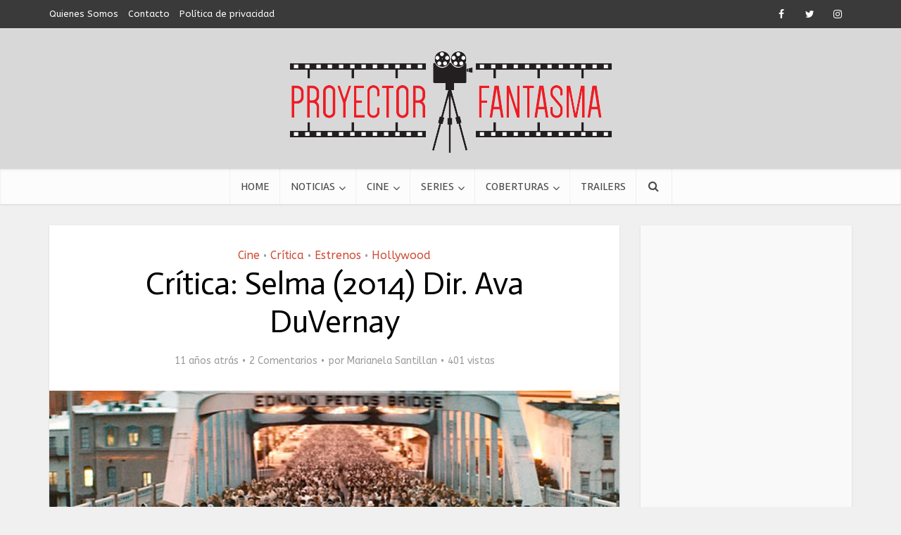

--- FILE ---
content_type: text/html; charset=UTF-8
request_url: https://proyectorfantasma.com.ar/critica-selma-2014-dir-ava-duvernay/
body_size: 15006
content:
<!DOCTYPE html>
<html lang="es" class="no-js no-svg">

<head>

<meta http-equiv="Content-Type" content="text/html; charset=UTF-8" />
<meta name="viewport" content="user-scalable=yes, width=device-width, initial-scale=1.0, maximum-scale=1, minimum-scale=1">
<link rel="profile" href="https://gmpg.org/xfn/11" />

<meta name='robots' content='index, follow, max-image-preview:large, max-snippet:-1, max-video-preview:-1' />

	<!-- This site is optimized with the Yoast SEO plugin v26.5 - https://yoast.com/wordpress/plugins/seo/ -->
	<title>Crítica: Selma (2014) Dir. Ava DuVernay - Proyector Fantasma</title>
	<link rel="canonical" href="https://proyectorfantasma.com.ar/critica-selma-2014-dir-ava-duvernay/" />
	<meta property="og:locale" content="es_ES" />
	<meta property="og:type" content="article" />
	<meta property="og:title" content="Crítica: Selma (2014) Dir. Ava DuVernay - Proyector Fantasma" />
	<meta property="og:description" content="Selma (Estados Unidos/ Reino Unido, 2014) Dirección: Ava DuVernay. Guión: Paul Webb. Elenco: David Oyelowo, Oprah Winfrey, Tom Wilkinson, Giovanni Ribisi, Tim Roth, Martin Sheen, Cuba Gooding Jr. Distribuidora: Buena Vista. Duración: 128 minutos. Humanizando al líder Durante 1965 en Selma, Alabama, Martín Luther King Jr. (encarnado aquí por David Oyelowo) encabezó el movimiento pacífico abogando [&hellip;]" />
	<meta property="og:url" content="https://proyectorfantasma.com.ar/critica-selma-2014-dir-ava-duvernay/" />
	<meta property="og:site_name" content="Proyector Fantasma" />
	<meta property="article:publisher" content="https://www.facebook.com/ProyectorFantasma/" />
	<meta property="article:author" content="https://www.facebook.com/marianela.santillan" />
	<meta property="article:published_time" content="2015-02-18T16:06:02+00:00" />
	<meta property="og:image" content="https://proyectorfantasma.com.ar/wp-content/uploads/2015/02/selma-bridge.jpg" />
	<meta property="og:image:width" content="640" />
	<meta property="og:image:height" content="360" />
	<meta property="og:image:type" content="image/jpeg" />
	<meta name="author" content="Marianela Santillan" />
	<meta name="twitter:card" content="summary_large_image" />
	<meta name="twitter:creator" content="@http://www.twitter.com/EmmaPeel___" />
	<meta name="twitter:site" content="@proyectorfant" />
	<meta name="twitter:label1" content="Escrito por" />
	<meta name="twitter:data1" content="Marianela Santillan" />
	<meta name="twitter:label2" content="Tiempo de lectura" />
	<meta name="twitter:data2" content="3 minutos" />
	<script type="application/ld+json" class="yoast-schema-graph">{"@context":"https://schema.org","@graph":[{"@type":"Article","@id":"https://proyectorfantasma.com.ar/critica-selma-2014-dir-ava-duvernay/#article","isPartOf":{"@id":"https://proyectorfantasma.com.ar/critica-selma-2014-dir-ava-duvernay/"},"author":{"name":"Marianela Santillan","@id":"https://proyectorfantasma.com.ar/#/schema/person/4e1d745328c373d5b03a6c9df6c62d87"},"headline":"Crítica: Selma (2014) Dir. Ava DuVernay","datePublished":"2015-02-18T16:06:02+00:00","mainEntityOfPage":{"@id":"https://proyectorfantasma.com.ar/critica-selma-2014-dir-ava-duvernay/"},"wordCount":532,"commentCount":3,"publisher":{"@id":"https://proyectorfantasma.com.ar/#organization"},"image":{"@id":"https://proyectorfantasma.com.ar/critica-selma-2014-dir-ava-duvernay/#primaryimage"},"thumbnailUrl":"https://proyectorfantasma.com.ar/wp-content/uploads/2015/02/selma-bridge.jpg","keywords":["crítica de cine","crítica de películas","estrenos de cine","Oscars 2015","SELMA"],"articleSection":["Cine","Crítica","Estrenos","Hollywood"],"inLanguage":"es","potentialAction":[{"@type":"CommentAction","name":"Comment","target":["https://proyectorfantasma.com.ar/critica-selma-2014-dir-ava-duvernay/#respond"]}]},{"@type":"WebPage","@id":"https://proyectorfantasma.com.ar/critica-selma-2014-dir-ava-duvernay/","url":"https://proyectorfantasma.com.ar/critica-selma-2014-dir-ava-duvernay/","name":"Crítica: Selma (2014) Dir. Ava DuVernay - Proyector Fantasma","isPartOf":{"@id":"https://proyectorfantasma.com.ar/#website"},"primaryImageOfPage":{"@id":"https://proyectorfantasma.com.ar/critica-selma-2014-dir-ava-duvernay/#primaryimage"},"image":{"@id":"https://proyectorfantasma.com.ar/critica-selma-2014-dir-ava-duvernay/#primaryimage"},"thumbnailUrl":"https://proyectorfantasma.com.ar/wp-content/uploads/2015/02/selma-bridge.jpg","datePublished":"2015-02-18T16:06:02+00:00","inLanguage":"es","potentialAction":[{"@type":"ReadAction","target":["https://proyectorfantasma.com.ar/critica-selma-2014-dir-ava-duvernay/"]}]},{"@type":"ImageObject","inLanguage":"es","@id":"https://proyectorfantasma.com.ar/critica-selma-2014-dir-ava-duvernay/#primaryimage","url":"https://proyectorfantasma.com.ar/wp-content/uploads/2015/02/selma-bridge.jpg","contentUrl":"https://proyectorfantasma.com.ar/wp-content/uploads/2015/02/selma-bridge.jpg","width":640,"height":360},{"@type":"WebSite","@id":"https://proyectorfantasma.com.ar/#website","url":"https://proyectorfantasma.com.ar/","name":"Proyector Fantasma","description":"Crítica de cine, Noticias de cine y series, trailers, ciclos y más. Reseña de películas de cine de hollywood, cine independiente y de argentina por el Proyector Fantasma.","publisher":{"@id":"https://proyectorfantasma.com.ar/#organization"},"potentialAction":[{"@type":"SearchAction","target":{"@type":"EntryPoint","urlTemplate":"https://proyectorfantasma.com.ar/?s={search_term_string}"},"query-input":{"@type":"PropertyValueSpecification","valueRequired":true,"valueName":"search_term_string"}}],"inLanguage":"es"},{"@type":"Organization","@id":"https://proyectorfantasma.com.ar/#organization","name":"Proyector Fantasma","url":"https://proyectorfantasma.com.ar/","logo":{"@type":"ImageObject","inLanguage":"es","@id":"https://proyectorfantasma.com.ar/#/schema/logo/image/","url":"https://proyectorfantasma.com.ar/wp-content/uploads/2015/03/Logo-I.jpg","contentUrl":"https://proyectorfantasma.com.ar/wp-content/uploads/2015/03/Logo-I.jpg","width":2000,"height":300,"caption":"Proyector Fantasma"},"image":{"@id":"https://proyectorfantasma.com.ar/#/schema/logo/image/"},"sameAs":["https://www.facebook.com/ProyectorFantasma/","https://x.com/proyectorfant","https://instagram.com/proyectorfant","https://www.youtube.com/channel/UCB6pd9ihKLxyiGcDbGo1ujw/"]},{"@type":"Person","@id":"https://proyectorfantasma.com.ar/#/schema/person/4e1d745328c373d5b03a6c9df6c62d87","name":"Marianela Santillan","image":{"@type":"ImageObject","inLanguage":"es","@id":"https://proyectorfantasma.com.ar/#/schema/person/image/","url":"https://secure.gravatar.com/avatar/6a5da4c4cc652851047cc711f9b46f6bfb954e1487de6177945602fec135e743?s=96&d=mm&r=g","contentUrl":"https://secure.gravatar.com/avatar/6a5da4c4cc652851047cc711f9b46f6bfb954e1487de6177945602fec135e743?s=96&d=mm&r=g","caption":"Marianela Santillan"},"description":"Lic. en Psicología (UBA) -Psicóloga online-, con formación en Artes Audiovisuales (IUNA). Editora y redactora responsable de la sección CINE en Proyector Fantasma.","sameAs":["https://www.facebook.com/marianela.santillan","https://x.com/http://www.twitter.com/EmmaPeel___","http://www.youtube.com/channel/UC70EBwftVcei0Xvh2fup_4w"],"url":"https://proyectorfantasma.com.ar/author/marianela-santillan/"}]}</script>
	<!-- / Yoast SEO plugin. -->


<link rel="amphtml" href="https://proyectorfantasma.com.ar/critica-selma-2014-dir-ava-duvernay/amp/" /><meta name="generator" content="AMP for WP 1.1.9"/><link rel='dns-prefetch' href='//fonts.googleapis.com' />
<link rel="alternate" type="application/rss+xml" title="Proyector Fantasma &raquo; Feed" href="https://proyectorfantasma.com.ar/feed/" />
<link rel="alternate" type="application/rss+xml" title="Proyector Fantasma &raquo; Feed de los comentarios" href="https://proyectorfantasma.com.ar/comments/feed/" />
<link rel="alternate" type="application/rss+xml" title="Proyector Fantasma &raquo; Comentario Crítica: Selma (2014) Dir.  Ava DuVernay del feed" href="https://proyectorfantasma.com.ar/critica-selma-2014-dir-ava-duvernay/feed/" />
<link rel="alternate" title="oEmbed (JSON)" type="application/json+oembed" href="https://proyectorfantasma.com.ar/wp-json/oembed/1.0/embed?url=https%3A%2F%2Fproyectorfantasma.com.ar%2Fcritica-selma-2014-dir-ava-duvernay%2F" />
<link rel="alternate" title="oEmbed (XML)" type="text/xml+oembed" href="https://proyectorfantasma.com.ar/wp-json/oembed/1.0/embed?url=https%3A%2F%2Fproyectorfantasma.com.ar%2Fcritica-selma-2014-dir-ava-duvernay%2F&#038;format=xml" />
<link rel='stylesheet' id='xyz_cfm_short_code_style-group-css' href='https://proyectorfantasma.com.ar/wp-content/plugins/bwp-minify/min/?f=wp-content/plugins/contact-form-manager/css/xyz_cfm_shortcode_style.css,wp-content/plugins/contact-form-manager/css/jquery-ui.css,wp-content/themes/voice/voice/assets/css/min.css,wp-content/plugins/meks-easy-ads-widget/css/style.css,wp-content/plugins/meks-easy-instagram-widget/css/widget.css,wp-content/plugins/meks-simple-flickr-widget/css/style.css,wp-content/plugins/meks-smart-author-widget/css/style.css,wp-content/plugins/meks-smart-social-widget/css/style.css,wp-content/plugins/meks-themeforest-smart-widget/css/style.css,wp-content/plugins/meks-easy-social-share/assets/css/main.css' type='text/css' media='all' />
<style id='vce-style-inline-css' type='text/css'>
body, button, input, select, textarea {font-size: 1.6rem;}.vce-single .entry-headline p{font-size: 2.2rem;}.main-navigation a{font-size: 1.6rem;}.sidebar .widget-title{font-size: 1.8rem;}.sidebar .widget, .vce-lay-c .entry-content, .vce-lay-h .entry-content {font-size: 1.4rem;}.vce-featured-link-article{font-size: 5.2rem;}.vce-featured-grid-big.vce-featured-grid .vce-featured-link-article{font-size: 3.4rem;}.vce-featured-grid .vce-featured-link-article{font-size: 2.2rem;}h1 { font-size: 4.5rem; }h2 { font-size: 4.0rem; }h3 { font-size: 3.5rem; }h4 { font-size: 2.5rem; }h5 { font-size: 2.0rem; }h6 { font-size: 1.8rem; }.comment-reply-title, .main-box-title{font-size: 2.2rem;}h1.entry-title{font-size: 4.5rem;}.vce-lay-a .entry-title a{font-size: 3.4rem;}.vce-lay-b .entry-title{font-size: 2.4rem;}.vce-lay-c .entry-title, .vce-sid-none .vce-lay-c .entry-title{font-size: 2.2rem;}.vce-lay-d .entry-title{font-size: 1.5rem;}.vce-lay-e .entry-title{font-size: 1.4rem;}.vce-lay-f .entry-title{font-size: 1.4rem;}.vce-lay-g .entry-title a, .vce-lay-g .entry-title a:hover{font-size: 3.0rem;}.vce-lay-h .entry-title{font-size: 2.4rem;}.entry-meta div,.entry-meta div a,.vce-lay-g .meta-item,.vce-lay-c .meta-item{font-size: 1.4rem;}.vce-lay-d .meta-category a,.vce-lay-d .entry-meta div,.vce-lay-d .entry-meta div a,.vce-lay-e .entry-meta div,.vce-lay-e .entry-meta div a,.vce-lay-e .fn,.vce-lay-e .meta-item{font-size: 1.3rem;}body {background-color:#f0f0f0;}body,.mks_author_widget h3,.site-description,.meta-category a,textarea {font-family: 'ABeeZee';font-weight: 400;}h1,h2,h3,h4,h5,h6,blockquote,.vce-post-link,.site-title,.site-title a,.main-box-title,.comment-reply-title,.entry-title a,.vce-single .entry-headline p,.vce-prev-next-link,.author-title,.mks_pullquote,.widget_rss ul li .rsswidget,#bbpress-forums .bbp-forum-title,#bbpress-forums .bbp-topic-permalink {font-family: 'Actor';font-weight: 400;}.main-navigation a,.sidr a{font-family: 'Rambla';font-weight: 400;}.vce-single .entry-content,.vce-single .entry-headline,.vce-single .entry-footer,.vce-share-bar {width: 600px;}.vce-lay-a .lay-a-content{width: 600px;max-width: 600px;}.vce-page .entry-content,.vce-page .entry-title-page {width: 600px;}.vce-sid-none .vce-single .entry-content,.vce-sid-none .vce-single .entry-headline,.vce-sid-none .vce-single .entry-footer {width: 600px;}.vce-sid-none .vce-page .entry-content,.vce-sid-none .vce-page .entry-title-page,.error404 .entry-content {width: 600px;max-width: 600px;}body, button, input, select, textarea{color: #000000;}h1,h2,h3,h4,h5,h6,.entry-title a,.prev-next-nav a,#bbpress-forums .bbp-forum-title, #bbpress-forums .bbp-topic-permalink,.woocommerce ul.products li.product .price .amount{color: #000000;}a,.entry-title a:hover,.vce-prev-next-link:hover,.vce-author-links a:hover,.required,.error404 h4,.prev-next-nav a:hover,#bbpress-forums .bbp-forum-title:hover, #bbpress-forums .bbp-topic-permalink:hover,.woocommerce ul.products li.product h3:hover,.woocommerce ul.products li.product h3:hover mark,.main-box-title a:hover{color: #cf4d35;}.vce-square,.vce-main-content .mejs-controls .mejs-time-rail .mejs-time-current,button,input[type="button"],input[type="reset"],input[type="submit"],.vce-button,.pagination-wapper a,#vce-pagination .next.page-numbers,#vce-pagination .prev.page-numbers,#vce-pagination .page-numbers,#vce-pagination .page-numbers.current,.vce-link-pages a,#vce-pagination a,.vce-load-more a,.vce-slider-pagination .owl-nav > div,.vce-mega-menu-posts-wrap .owl-nav > div,.comment-reply-link:hover,.vce-featured-section a,.vce-lay-g .vce-featured-info .meta-category a,.vce-404-menu a,.vce-post.sticky .meta-image:before,#vce-pagination .page-numbers:hover,#bbpress-forums .bbp-pagination .current,#bbpress-forums .bbp-pagination a:hover,.woocommerce #respond input#submit,.woocommerce a.button,.woocommerce button.button,.woocommerce input.button,.woocommerce ul.products li.product .added_to_cart,.woocommerce #respond input#submit:hover,.woocommerce a.button:hover,.woocommerce button.button:hover,.woocommerce input.button:hover,.woocommerce ul.products li.product .added_to_cart:hover,.woocommerce #respond input#submit.alt,.woocommerce a.button.alt,.woocommerce button.button.alt,.woocommerce input.button.alt,.woocommerce #respond input#submit.alt:hover, .woocommerce a.button.alt:hover, .woocommerce button.button.alt:hover, .woocommerce input.button.alt:hover,.woocommerce span.onsale,.woocommerce .widget_price_filter .ui-slider .ui-slider-range,.woocommerce .widget_price_filter .ui-slider .ui-slider-handle,.comments-holder .navigation .page-numbers.current,.vce-lay-a .vce-read-more:hover,.vce-lay-c .vce-read-more:hover,body div.wpforms-container-full .wpforms-form input[type=submit], body div.wpforms-container-full .wpforms-form button[type=submit], body div.wpforms-container-full .wpforms-form .wpforms-page-button,body div.wpforms-container-full .wpforms-form input[type=submit]:hover, body div.wpforms-container-full .wpforms-form button[type=submit]:hover, body div.wpforms-container-full .wpforms-form .wpforms-page-button:hover,.wp-block-search__button {background-color: #cf4d35;}#vce-pagination .page-numbers,.comments-holder .navigation .page-numbers{background: transparent;color: #cf4d35;border: 1px solid #cf4d35;}.comments-holder .navigation .page-numbers:hover{background: #cf4d35;border: 1px solid #cf4d35;}.bbp-pagination-links a{background: transparent;color: #cf4d35;border: 1px solid #cf4d35 !important;}#vce-pagination .page-numbers.current,.bbp-pagination-links span.current,.comments-holder .navigation .page-numbers.current{border: 1px solid #cf4d35;}.widget_categories .cat-item:before,.widget_categories .cat-item .count{background: #cf4d35;}.comment-reply-link,.vce-lay-a .vce-read-more,.vce-lay-c .vce-read-more{border: 1px solid #cf4d35;}.entry-meta div,.entry-meta-count,.entry-meta div a,.comment-metadata a,.meta-category span,.meta-author-wrapped,.wp-caption .wp-caption-text,.widget_rss .rss-date,.sidebar cite,.site-footer cite,.sidebar .vce-post-list .entry-meta div,.sidebar .vce-post-list .entry-meta div a,.sidebar .vce-post-list .fn,.sidebar .vce-post-list .fn a,.site-footer .vce-post-list .entry-meta div,.site-footer .vce-post-list .entry-meta div a,.site-footer .vce-post-list .fn,.site-footer .vce-post-list .fn a,#bbpress-forums .bbp-topic-started-by,#bbpress-forums .bbp-topic-started-in,#bbpress-forums .bbp-forum-info .bbp-forum-content,#bbpress-forums p.bbp-topic-meta,span.bbp-admin-links a,.bbp-reply-post-date,#bbpress-forums li.bbp-header,#bbpress-forums li.bbp-footer,.woocommerce .woocommerce-result-count,.woocommerce .product_meta{color: #9b9b9b;}.main-box-title, .comment-reply-title, .main-box-head{background: #ffffff;color: #232323;}.main-box-title a{color: #232323;}.sidebar .widget .widget-title a{color: #232323;}.main-box,.comment-respond,.prev-next-nav{background: #f9f9f9;}.vce-post,ul.comment-list > li.comment,.main-box-single,.ie8 .vce-single,#disqus_thread,.vce-author-card,.vce-author-card .vce-content-outside,.mks-bredcrumbs-container,ul.comment-list > li.pingback{background: #ffffff;}.mks_tabs.horizontal .mks_tab_nav_item.active{border-bottom: 1px solid #ffffff;}.mks_tabs.horizontal .mks_tab_item,.mks_tabs.vertical .mks_tab_nav_item.active,.mks_tabs.horizontal .mks_tab_nav_item.active{background: #ffffff;}.mks_tabs.vertical .mks_tab_nav_item.active{border-right: 1px solid #ffffff;}#vce-pagination,.vce-slider-pagination .owl-controls,.vce-content-outside,.comments-holder .navigation{background: #f3f3f3;}.sidebar .widget-title{background: #ffffff;color: #232323;}.sidebar .widget{background: #f9f9f9;}.sidebar .widget,.sidebar .widget li a,.sidebar .mks_author_widget h3 a,.sidebar .mks_author_widget h3,.sidebar .vce-search-form .vce-search-input,.sidebar .vce-search-form .vce-search-input:focus{color: #444444;}.sidebar .widget li a:hover,.sidebar .widget a,.widget_nav_menu li.menu-item-has-children:hover:after,.widget_pages li.page_item_has_children:hover:after{color: #cf4d35;}.sidebar .tagcloud a {border: 1px solid #cf4d35;}.sidebar .mks_author_link,.sidebar .tagcloud a:hover,.sidebar .mks_themeforest_widget .more,.sidebar button,.sidebar input[type="button"],.sidebar input[type="reset"],.sidebar input[type="submit"],.sidebar .vce-button,.sidebar .bbp_widget_login .button{background-color: #cf4d35;}.sidebar .mks_author_widget .mks_autor_link_wrap,.sidebar .mks_themeforest_widget .mks_read_more,.widget .meks-instagram-follow-link {background: #f3f3f3;}.sidebar #wp-calendar caption,.sidebar .recentcomments,.sidebar .post-date,.sidebar #wp-calendar tbody{color: rgba(68,68,68,0.7);}.site-footer{background: #373941;}.site-footer .widget-title{color: #ffffff;}.site-footer,.site-footer .widget,.site-footer .widget li a,.site-footer .mks_author_widget h3 a,.site-footer .mks_author_widget h3,.site-footer .vce-search-form .vce-search-input,.site-footer .vce-search-form .vce-search-input:focus{color: #f9f9f9;}.site-footer .widget li a:hover,.site-footer .widget a,.site-info a{color: #cf4d35;}.site-footer .tagcloud a {border: 1px solid #cf4d35;}.site-footer .mks_author_link,.site-footer .mks_themeforest_widget .more,.site-footer button,.site-footer input[type="button"],.site-footer input[type="reset"],.site-footer input[type="submit"],.site-footer .vce-button,.site-footer .tagcloud a:hover{background-color: #cf4d35;}.site-footer #wp-calendar caption,.site-footer .recentcomments,.site-footer .post-date,.site-footer #wp-calendar tbody,.site-footer .site-info{color: rgba(249,249,249,0.7);}.top-header,.top-nav-menu li .sub-menu{background: #3a3a3a;}.top-header,.top-header a{color: #ffffff;}.top-header .vce-search-form .vce-search-input,.top-header .vce-search-input:focus,.top-header .vce-search-submit{color: #ffffff;}.top-header .vce-search-form .vce-search-input::-webkit-input-placeholder { color: #ffffff;}.top-header .vce-search-form .vce-search-input:-moz-placeholder { color: #ffffff;}.top-header .vce-search-form .vce-search-input::-moz-placeholder { color: #ffffff;}.top-header .vce-search-form .vce-search-input:-ms-input-placeholder { color: #ffffff;}.header-1-wrapper{height: 200px;padding-top: 25px;}.header-2-wrapper,.header-3-wrapper{height: 200px;}.header-2-wrapper .site-branding,.header-3-wrapper .site-branding{top: 25px;left: 50px;}.site-title a, .site-title a:hover{color: #232323;}.site-description{color: #aaaaaa;}.main-header{background-color: #d8d8d8;}.header-bottom-wrapper{background: #fcfcfc;}.vce-header-ads{margin: 55px 0;}.header-3-wrapper .nav-menu > li > a{padding: 90px 15px;}.header-sticky,.sidr{background: rgba(252,252,252,0.95);}.ie8 .header-sticky{background: #d8d8d8;}.main-navigation a,.nav-menu .vce-mega-menu > .sub-menu > li > a,.sidr li a,.vce-menu-parent{color: #4a4a4a;}.nav-menu > li:hover > a,.nav-menu > .current_page_item > a,.nav-menu > .current-menu-item > a,.nav-menu > .current-menu-ancestor > a,.main-navigation a.vce-item-selected,.main-navigation ul ul li:hover > a,.nav-menu ul .current-menu-item a,.nav-menu ul .current_page_item a,.vce-menu-parent:hover,.sidr li a:hover,.sidr li.sidr-class-current_page_item > a,.main-navigation li.current-menu-item.fa:before,.vce-responsive-nav{color: #cf4d35;}#sidr-id-vce_main_navigation_menu .soc-nav-menu li a:hover {color: #ffffff;}.nav-menu > li:hover > a,.nav-menu > .current_page_item > a,.nav-menu > .current-menu-item > a,.nav-menu > .current-menu-ancestor > a,.main-navigation a.vce-item-selected,.main-navigation ul ul,.header-sticky .nav-menu > .current_page_item:hover > a,.header-sticky .nav-menu > .current-menu-item:hover > a,.header-sticky .nav-menu > .current-menu-ancestor:hover > a,.header-sticky .main-navigation a.vce-item-selected:hover{background-color: #ffffff;}.search-header-wrap ul {border-top: 2px solid #cf4d35;}.vce-cart-icon a.vce-custom-cart span,.sidr-class-vce-custom-cart .sidr-class-vce-cart-count {background: #cf4d35;font-family: 'ABeeZee';}.vce-border-top .main-box-title{border-top: 2px solid #cf4d35;}.tagcloud a:hover,.sidebar .widget .mks_author_link,.sidebar .widget.mks_themeforest_widget .more,.site-footer .widget .mks_author_link,.site-footer .widget.mks_themeforest_widget .more,.vce-lay-g .entry-meta div,.vce-lay-g .fn,.vce-lay-g .fn a{color: #FFF;}.vce-featured-header .vce-featured-header-background{opacity: 0.5}.vce-featured-grid .vce-featured-header-background,.vce-post-big .vce-post-img:after,.vce-post-slider .vce-post-img:after{opacity: 0.5}.vce-featured-grid .owl-item:hover .vce-grid-text .vce-featured-header-background,.vce-post-big li:hover .vce-post-img:after,.vce-post-slider li:hover .vce-post-img:after {opacity: 0.8}.vce-featured-grid.vce-featured-grid-big .vce-featured-header-background,.vce-post-big .vce-post-img:after,.vce-post-slider .vce-post-img:after{opacity: 0.5}.vce-featured-grid.vce-featured-grid-big .owl-item:hover .vce-grid-text .vce-featured-header-background,.vce-post-big li:hover .vce-post-img:after,.vce-post-slider li:hover .vce-post-img:after {opacity: 0.8}#back-top {background: #323232}.sidr input[type=text]{background: rgba(74,74,74,0.1);color: rgba(74,74,74,0.5);}.is-style-solid-color{background-color: #cf4d35;color: #ffffff;}.wp-block-image figcaption{color: #9b9b9b;}.wp-block-cover .wp-block-cover-image-text, .wp-block-cover .wp-block-cover-text, .wp-block-cover h2, .wp-block-cover-image .wp-block-cover-image-text, .wp-block-cover-image .wp-block-cover-text, .wp-block-cover-image h2,p.has-drop-cap:not(:focus)::first-letter,p.wp-block-subhead{font-family: 'Actor';font-weight: 400;}.wp-block-cover .wp-block-cover-image-text, .wp-block-cover .wp-block-cover-text, .wp-block-cover h2, .wp-block-cover-image .wp-block-cover-image-text, .wp-block-cover-image .wp-block-cover-text, .wp-block-cover-image h2{font-size: 2.5rem;}p.wp-block-subhead{font-size: 2.2rem;}.wp-block-button__link{background: #cf4d35}.wp-block-search .wp-block-search__button{color: #ffffff}.meta-image:hover a img,.vce-lay-h .img-wrap:hover .meta-image > img,.img-wrp:hover img,.vce-gallery-big:hover img,.vce-gallery .gallery-item:hover img,.wp-block-gallery .blocks-gallery-item:hover img,.vce_posts_widget .vce-post-big li:hover img,.vce-featured-grid .owl-item:hover img,.vce-post-img:hover img,.mega-menu-img:hover img{-webkit-transform: scale(1.1);-moz-transform: scale(1.1);-o-transform: scale(1.1);-ms-transform: scale(1.1);transform: scale(1.1);}.has-small-font-size{ font-size: 1.2rem;}.has-large-font-size{ font-size: 1.9rem;}.has-huge-font-size{ font-size: 2.3rem;}@media(min-width: 671px){.has-small-font-size{ font-size: 1.3rem;}.has-normal-font-size{ font-size: 1.6rem;}.has-large-font-size{ font-size: 2.1rem;}.has-huge-font-size{ font-size: 2.8rem;}}.has-vce-acc-background-color{ background-color: #cf4d35;}.has-vce-acc-color{ color: #cf4d35;}.has-vce-meta-background-color{ background-color: #9b9b9b;}.has-vce-meta-color{ color: #9b9b9b;}.has-vce-txt-background-color{ background-color: #000000;}.has-vce-txt-color{ color: #000000;}.has-vce-bg-background-color{ background-color: #ffffff;}.has-vce-bg-color{ color: #ffffff;}.has-vce-cat-0-background-color{ background-color: ;}.has-vce-cat-0-color{ color: ;}.nav-menu li a{text-transform: uppercase;}.main-box-title{text-transform: uppercase;}.sidebar .widget-title{text-transform: uppercase;}
/*# sourceURL=vce-style-inline-css */
</style>
<link rel='stylesheet' id='mks_shortcodes_simple_line_icons-group-css' href='https://proyectorfantasma.com.ar/wp-content/plugins/bwp-minify/min/?f=wp-content/plugins/meks-flexible-shortcodes/css/simple-line/simple-line-icons.css,wp-content/plugins/meks-flexible-shortcodes/css/style.css' type='text/css' media='screen' />
<link rel='stylesheet' id='vce-fonts-css' href='https://fonts.googleapis.com/css2?family=ABeeZee:wght@400&#038;family=Actor:wght@400&#038;family=Rambla:wght@400' type='text/css' media='all' />
<link rel='stylesheet' id='rating_style-group-css' href='https://proyectorfantasma.com.ar/wp-content/plugins/bwp-minify/min/?f=wp-content/plugins/all-in-one-schemaorg-rich-snippets/css/jquery.rating.css,wp-content/plugins/all-in-one-schemaorg-rich-snippets/css/style.css,wp-content/plugins/wp-review/public/css/wp-review.css' type='text/css' media='all' />
<script type="text/javascript" src="https://proyectorfantasma.com.ar/wp-includes/js/jquery/jquery.min.js?ver=3.7.1" id="jquery-core-js"></script>
<script type="text/javascript" src="https://proyectorfantasma.com.ar/wp-includes/js/jquery/jquery-migrate.min.js?ver=3.4.1" id="jquery-migrate-js"></script>
<script type='text/javascript' src='https://proyectorfantasma.com.ar/wp-content/plugins/bwp-minify/min/?f=wp-content/plugins/all-in-one-schemaorg-rich-snippets/js/jquery.rating.min.js'></script>
<link rel="https://api.w.org/" href="https://proyectorfantasma.com.ar/wp-json/" /><link rel="alternate" title="JSON" type="application/json" href="https://proyectorfantasma.com.ar/wp-json/wp/v2/posts/7702" /><link rel="EditURI" type="application/rsd+xml" title="RSD" href="https://proyectorfantasma.com.ar/xmlrpc.php?rsd" />
<meta name="generator" content="WordPress 6.9" />
<link rel='shortlink' href='https://proyectorfantasma.com.ar/?p=7702' />
<meta name="generator" content="Redux 4.5.9" /><script type="text/javascript">var ajaxurl = "https://proyectorfantasma.com.ar/wp-admin/admin-ajax.php";</script>
		<!-- GA Google Analytics @ https://m0n.co/ga -->
		<script async src="https://www.googletagmanager.com/gtag/js?id=G-QKDHFK0ZJV"></script>
		<script>
			window.dataLayer = window.dataLayer || [];
			function gtag(){dataLayer.push(arguments);}
			gtag('js', new Date());
			gtag('config', 'G-QKDHFK0ZJV');
		</script>

			<style type="text/css" id="wp-custom-css">
			                                            		</style>
		</head>

<body data-rsssl=1 class="wp-singular post-template-default single single-post postid-7702 single-format-standard wp-embed-responsive wp-theme-voicevoice vce-sid-right voice-v_3_0_2">

<div id="vce-main">

<header id="header" class="main-header">
	<div class="top-header">
	<div class="container">

					<div class="vce-wrap-left">
					<ul id="vce_top_navigation_menu" class="top-nav-menu"><li id="menu-item-8058" class="menu-item menu-item-type-custom menu-item-object-custom menu-item-8058"><a rel="nofollow" href="https://www.proyectorfantasma.com.ar/quienes-somos/">Quienes Somos</a></li>
<li id="menu-item-8059" class="menu-item menu-item-type-custom menu-item-object-custom menu-item-8059"><a rel="nofollow" href="https://www.proyectorfantasma.com.ar/contacto/">Contacto</a></li>
<li id="menu-item-19445" class="menu-item menu-item-type-post_type menu-item-object-page menu-item-privacy-policy menu-item-19445"><a rel="nofollow privacy-policy" href="https://proyectorfantasma.com.ar/politica-de-privacidad/">Política de privacidad</a></li>
</ul>			</div>
				
					<div class="vce-wrap-right">
					<div class="menu-social-menu-container"><ul id="vce_social_menu" class="soc-nav-menu"><li id="menu-item-7964" class="menu-item menu-item-type-custom menu-item-object-custom menu-item-7964"><a rel="nofollow" href="https://www.facebook.com/ProyectorFantasma"><span class="vce-social-name">Facebook</span></a></li>
<li id="menu-item-7965" class="menu-item menu-item-type-custom menu-item-object-custom menu-item-7965"><a rel="nofollow" href="https://twitter.com/Proyectorfant"><span class="vce-social-name">Twitter</span></a></li>
<li id="menu-item-9111" class="menu-item menu-item-type-custom menu-item-object-custom menu-item-9111"><a rel="nofollow" href="https://instagram.com/proyectorfant/"><span class="vce-social-name">Instagram</span></a></li>
</ul></div>
			</div>
		
		


	</div>
</div><div class="container header-1-wrapper header-main-area">	
		<div class="vce-res-nav">
	<a class="vce-responsive-nav" href="#sidr-main"><i class="fa fa-bars"></i></a>
</div>
<div class="site-branding">
	<span class="site-title"><a href="https://proyectorfantasma.com.ar/" rel="home" class="has-logo"><picture class="vce-logo"><source media="(min-width: 1024px)" srcset="https://proyectorfantasma.com.ar/wp-content/uploads/2015/09/logo-proyector1.png"><source srcset="https://proyectorfantasma.com.ar/wp-content/uploads/2015/09/logo-proyector1.png"><img src="https://proyectorfantasma.com.ar/wp-content/uploads/2015/09/logo-proyector1.png" alt="Proyector Fantasma"></picture></a></span></div></div>

<div class="header-bottom-wrapper">
	<div class="container">
		<nav id="site-navigation" class="main-navigation" role="navigation">
	<ul id="vce_main_navigation_menu" class="nav-menu"><li id="menu-item-7945" class="menu-item menu-item-type-post_type menu-item-object-page menu-item-home menu-item-7945 vce-mega-menu"><a href="https://proyectorfantasma.com.ar/" title="Proyector Fantasma | Cine y Series">Home</a><li id="menu-item-7946" class="menu-item menu-item-type-taxonomy menu-item-object-category menu-item-7946 vce-mega-cat vce-cat-276"><a href="https://proyectorfantasma.com.ar/noticias-cine/" title="Noticias de Cine y Series" data-mega_cat_id="276">Noticias</a><ul class="vce-mega-menu-wrapper"></ul><li id="menu-item-7947" class="menu-item menu-item-type-taxonomy menu-item-object-category current-post-ancestor current-menu-parent current-post-parent menu-item-has-children menu-item-7947 vce-cat-53"><a href="https://proyectorfantasma.com.ar/cine-2/" title="Artículos de Cine">Cine</a>
<ul class="sub-menu">
	<li id="menu-item-10342" class="menu-item menu-item-type-taxonomy menu-item-object-category menu-item-10342 vce-cat-335"><a href="https://proyectorfantasma.com.ar/ciclos/">Ciclos</a>	<li id="menu-item-7954" class="menu-item menu-item-type-taxonomy menu-item-object-category current-post-ancestor current-menu-parent current-post-parent menu-item-7954 vce-cat-2066"><a href="https://proyectorfantasma.com.ar/estrenos-criticas-de-cine/">Estrenos</a>	<li id="menu-item-8166" class="menu-item menu-item-type-taxonomy menu-item-object-category menu-item-8166 vce-cat-1086"><a href="https://proyectorfantasma.com.ar/entrevistas/">Entrevistas</a>	<li id="menu-item-7948" class="menu-item menu-item-type-custom menu-item-object-custom menu-item-7948"><a href="https://www.proyectorfantasma.com.ar/cine-argentino">Cine Argentino</a>	<li id="menu-item-7955" class="menu-item menu-item-type-taxonomy menu-item-object-category menu-item-7955 vce-cat-1311"><a href="https://proyectorfantasma.com.ar/cine-retro/">Retro</a>	<li id="menu-item-7956" class="menu-item menu-item-type-taxonomy menu-item-object-category menu-item-7956 vce-cat-374"><a href="https://proyectorfantasma.com.ar/soundtracks/">Soundtracks</a>	<li id="menu-item-7957" class="menu-item menu-item-type-taxonomy menu-item-object-category menu-item-7957 vce-cat-1578"><a href="https://proyectorfantasma.com.ar/cursos-cine-buenos-aires/">Cursos</a></ul>
<li id="menu-item-7958" class="menu-item menu-item-type-taxonomy menu-item-object-category menu-item-has-children menu-item-7958 vce-cat-20"><a href="https://proyectorfantasma.com.ar/series/">Series</a>
<ul class="sub-menu">
	<li id="menu-item-17813" class="menu-item menu-item-type-post_type menu-item-object-page menu-item-17813"><a href="https://proyectorfantasma.com.ar/podcast-fantasma/">Podcast Fantasma</a></ul>
<li id="menu-item-7959" class="menu-item menu-item-type-taxonomy menu-item-object-category menu-item-has-children menu-item-7959 vce-cat-1087"><a href="https://proyectorfantasma.com.ar/coberturas/">Coberturas</a>
<ul class="sub-menu">
	<li id="menu-item-7960" class="menu-item menu-item-type-custom menu-item-object-custom menu-item-7960"><a href="https://www.proyectorfantasma.com.ar/bafici">BAFICI</a>	<li id="menu-item-7963" class="menu-item menu-item-type-taxonomy menu-item-object-category menu-item-7963 vce-cat-1088"><a href="https://proyectorfantasma.com.ar/festivales-coberturas/">Festivales de cine</a>	<li id="menu-item-7962" class="menu-item menu-item-type-taxonomy menu-item-object-category menu-item-7962 vce-cat-1089"><a href="https://proyectorfantasma.com.ar/eventos/">Eventos</a></ul>
<li id="menu-item-8064" class="menu-item menu-item-type-taxonomy menu-item-object-category menu-item-8064 vce-cat-8"><a href="https://proyectorfantasma.com.ar/trailer-2/">Trailers</a><li class="search-header-wrap"><a class="search_header" href="javascript:void(0)"><i class="fa fa-search"></i></a><ul class="search-header-form-ul"><li><form class="vce-search-form" action="https://proyectorfantasma.com.ar/" method="get">
	<input name="s" class="vce-search-input" size="20" type="text" value="Busca acá por película, director, actor, serie o más" onfocus="(this.value == 'Busca acá por película, director, actor, serie o más') && (this.value = '')" onblur="(this.value == '') && (this.value = 'Busca acá por película, director, actor, serie o más')" placeholder="Busca acá por película, director, actor, serie o más" />
		<button type="submit" class="vce-search-submit"><i class="fa fa-search"></i></button> 
</form></li></ul></li></ul></nav>	</div>
</div></header>

	<div id="sticky_header" class="header-sticky">
	<div class="container">
		<div class="vce-res-nav">
	<a class="vce-responsive-nav" href="#sidr-main"><i class="fa fa-bars"></i></a>
</div>
<div class="site-branding">
	<span class="site-title"><a href="https://proyectorfantasma.com.ar/" rel="home" class="has-logo"><picture class="vce-logo"><source media="(min-width: 1024px)" srcset="https://proyectorfantasma.com.ar/wp-content/uploads/2015/09/logo-proyector1.png"><source srcset="https://proyectorfantasma.com.ar/wp-content/uploads/2015/09/logo-proyector1.png"><img src="https://proyectorfantasma.com.ar/wp-content/uploads/2015/09/logo-proyector1.png" alt="Proyector Fantasma"></picture></a></span></div>		<nav id="site-navigation" class="main-navigation" role="navigation">
		<ul id="vce_main_navigation_menu" class="nav-menu"><li class="menu-item menu-item-type-post_type menu-item-object-page menu-item-home menu-item-7945 vce-mega-menu"><a href="https://proyectorfantasma.com.ar/" title="Proyector Fantasma | Cine y Series">Home</a><li class="menu-item menu-item-type-taxonomy menu-item-object-category menu-item-7946 vce-mega-cat vce-cat-276"><a href="https://proyectorfantasma.com.ar/noticias-cine/" title="Noticias de Cine y Series" data-mega_cat_id="276">Noticias</a><ul class="vce-mega-menu-wrapper"></ul><li class="menu-item menu-item-type-taxonomy menu-item-object-category current-post-ancestor current-menu-parent current-post-parent menu-item-has-children menu-item-7947 vce-cat-53"><a href="https://proyectorfantasma.com.ar/cine-2/" title="Artículos de Cine">Cine</a>
<ul class="sub-menu">
	<li class="menu-item menu-item-type-taxonomy menu-item-object-category menu-item-10342 vce-cat-335"><a href="https://proyectorfantasma.com.ar/ciclos/">Ciclos</a>	<li class="menu-item menu-item-type-taxonomy menu-item-object-category current-post-ancestor current-menu-parent current-post-parent menu-item-7954 vce-cat-2066"><a href="https://proyectorfantasma.com.ar/estrenos-criticas-de-cine/">Estrenos</a>	<li class="menu-item menu-item-type-taxonomy menu-item-object-category menu-item-8166 vce-cat-1086"><a href="https://proyectorfantasma.com.ar/entrevistas/">Entrevistas</a>	<li class="menu-item menu-item-type-custom menu-item-object-custom menu-item-7948"><a href="https://www.proyectorfantasma.com.ar/cine-argentino">Cine Argentino</a>	<li class="menu-item menu-item-type-taxonomy menu-item-object-category menu-item-7955 vce-cat-1311"><a href="https://proyectorfantasma.com.ar/cine-retro/">Retro</a>	<li class="menu-item menu-item-type-taxonomy menu-item-object-category menu-item-7956 vce-cat-374"><a href="https://proyectorfantasma.com.ar/soundtracks/">Soundtracks</a>	<li class="menu-item menu-item-type-taxonomy menu-item-object-category menu-item-7957 vce-cat-1578"><a href="https://proyectorfantasma.com.ar/cursos-cine-buenos-aires/">Cursos</a></ul>
<li class="menu-item menu-item-type-taxonomy menu-item-object-category menu-item-has-children menu-item-7958 vce-cat-20"><a href="https://proyectorfantasma.com.ar/series/">Series</a>
<ul class="sub-menu">
	<li class="menu-item menu-item-type-post_type menu-item-object-page menu-item-17813"><a href="https://proyectorfantasma.com.ar/podcast-fantasma/">Podcast Fantasma</a></ul>
<li class="menu-item menu-item-type-taxonomy menu-item-object-category menu-item-has-children menu-item-7959 vce-cat-1087"><a href="https://proyectorfantasma.com.ar/coberturas/">Coberturas</a>
<ul class="sub-menu">
	<li class="menu-item menu-item-type-custom menu-item-object-custom menu-item-7960"><a href="https://www.proyectorfantasma.com.ar/bafici">BAFICI</a>	<li class="menu-item menu-item-type-taxonomy menu-item-object-category menu-item-7963 vce-cat-1088"><a href="https://proyectorfantasma.com.ar/festivales-coberturas/">Festivales de cine</a>	<li class="menu-item menu-item-type-taxonomy menu-item-object-category menu-item-7962 vce-cat-1089"><a href="https://proyectorfantasma.com.ar/eventos/">Eventos</a></ul>
<li class="menu-item menu-item-type-taxonomy menu-item-object-category menu-item-8064 vce-cat-8"><a href="https://proyectorfantasma.com.ar/trailer-2/">Trailers</a><li class="search-header-wrap"><a class="search_header" href="javascript:void(0)"><i class="fa fa-search"></i></a><ul class="search-header-form-ul"><li><form class="vce-search-form" action="https://proyectorfantasma.com.ar/" method="get">
	<input name="s" class="vce-search-input" size="20" type="text" value="Busca acá por película, director, actor, serie o más" onfocus="(this.value == 'Busca acá por película, director, actor, serie o más') && (this.value = '')" onblur="(this.value == '') && (this.value = 'Busca acá por película, director, actor, serie o más')" placeholder="Busca acá por película, director, actor, serie o más" />
		<button type="submit" class="vce-search-submit"><i class="fa fa-search"></i></button> 
</form></li></ul></li></ul></nav>	</div>
</div>
<div id="main-wrapper">



	

<div id="content" class="container site-content vce-sid-right">
	
			
	<div id="primary" class="vce-main-content">

		<main id="main" class="main-box main-box-single">

		
			<article id="post-7702" class="vce-single post-7702 post type-post status-publish format-standard has-post-thumbnail hentry category-cine-2 category-critica category-estrenos-criticas-de-cine category-hollywood tag-critica-de-cine tag-critica-de-peliculas tag-estrenos-de-cine tag-oscars-2015 tag-selma">

			<header class="entry-header">
							<span class="meta-category"><a href="https://proyectorfantasma.com.ar/cine-2/" class="category-53">Cine</a> <span>&bull;</span> <a href="https://proyectorfantasma.com.ar/critica/" class="category-2842">Crítica</a> <span>&bull;</span> <a href="https://proyectorfantasma.com.ar/estrenos-criticas-de-cine/" class="category-2066">Estrenos</a> <span>&bull;</span> <a href="https://proyectorfantasma.com.ar/hollywood/" class="category-97">Hollywood</a></span>
			
			<h1 class="entry-title">Crítica: Selma (2014) Dir.  Ava DuVernay</h1>
			<div class="entry-meta"><div class="meta-item date"><span class="updated">11 años atrás</span></div><div class="meta-item comments"><a href="https://proyectorfantasma.com.ar/critica-selma-2014-dir-ava-duvernay/#comments"><span class="dsq-postid" data-dsqidentifier="7702 https://www.proyectorfantasma.com.ar/?p=7702">2 Comentarios</span></a></div><div class="meta-item author"><span class="vcard author"><span class="fn">por <a href="https://proyectorfantasma.com.ar/author/marianela-santillan/">Marianela Santillan</a></span></span></div><div class="meta-item views">401 vistas</div></div>
		</header>
	
	
	
					
			 	
			 	<div class="meta-image">
					<img width="640" height="360" src="https://proyectorfantasma.com.ar/wp-content/uploads/2015/02/selma-bridge.jpg" class="attachment-vce-lay-a size-vce-lay-a wp-post-image" alt="" decoding="async" fetchpriority="high" srcset="https://proyectorfantasma.com.ar/wp-content/uploads/2015/02/selma-bridge.jpg 640w, https://proyectorfantasma.com.ar/wp-content/uploads/2015/02/selma-bridge-300x169.jpg 300w, https://proyectorfantasma.com.ar/wp-content/uploads/2015/02/selma-bridge-600x338.jpg 600w" sizes="(max-width: 640px) 100vw, 640px" />
									</div>

									<div class="meta-author">
					
						
							<div class="meta-author-img">
								<img src="https://proyectorfantasma.com.ar/wp-content/authors/Marianela%20Santillan-56.jpg" class="avatar photo" alt="Marianela Santillan" width="100" height="100" />							</div>
							<div class="meta-author-wrapped">Escrito por <span class="vcard author"><span class="fn"><a href="https://proyectorfantasma.com.ar/author/marianela-santillan/">Marianela Santillan</a></span></span>
							</div>

						
				    </div>
				
					
	    
		
	<div class="entry-content">
		<p><span style="color: #000000;"><strong>Selma</strong> (Estados Unidos/ Reino Unido, 2014) <strong>Dirección:</strong> Ava DuVernay. <strong>Guión:</strong> Paul Webb. <strong>Elenco:</strong> David Oyelowo, Oprah Winfrey, Tom Wilkinson, Giovanni Ribisi, Tim Roth, Martin Sheen, Cuba Gooding Jr. <strong>Distribuidora:</strong> Buena Vista. <strong>Duración:</strong> 128 minutos.</span></p>
<h2 style="text-align: center;"><span style="text-decoration: underline;"><span style="color: #000000; text-decoration: underline;">Humanizando al líder</span></span></h2>
<p style="text-align: justify;"><span style="color: #000000;">Durante 1965 en <strong>Selma</strong>, Alabama, <strong>Martín Luther King Jr</strong>. (encarnado aquí por David Oyelowo) encabezó el movimiento pacífico abogando por los derechos civiles de los afroamericanos (teóricamente por legislación podían votar, pero en la práctica sufrían violencia tanto institucional como física al intentar empadronarse). Frente a este escenario no sólo de segregación, sino de muerte y de falta de contención política y judicial, las marchas son el único recurso posible para King y sus seguidores ante tantas fuerzas racistas que no sólo atentan contra ellos, sino también contra los blancos que avalan el voto negro.</span></p>
<p style="text-align: justify;"><span style="color: #000000;">Desgarradora por tratarse de hechos e injusticias verdaderamente acontecidos, <strong>las mayores virtudes de <em>Selma</em> residen en evitar el golpe bajo y el deleite morboso al que nos tienen acostumbrados películas de reivindicación social como la reciente <em>12 Years a Slave</em></strong> por un lado, y por el otro, en centrarse en un acontecimiento en particular, como es el caso de la mítica marcha de Selma a Montgomery, en un contexto donde el asesinato de Kennedy aún es reciente y Johnson no quiere cometer riesgos que le valgan la presidencia, evitando así narrar brevemente la vida completa de King. Otro mérito no menor es el guión a cargo de Paul Webb, quien logra dar un panorama general de la nefasta situación, sin apelar al sentimentalismo por el sentimentalismo vacío, y dota a King de imperfecciones tanto ideológicas como familiares, dudas y contradicciones; algo poco usual alrededor de ciertas figuras humanísticas enaltecidas socialmente.</span></p>
<p style="text-align: justify;"><span style="color: #000000;">Sin embargo, por más que este técnicamente bien realizada,<strong> <em>Selma</em></strong> se asemeja más a un telefilm que al tipo de producciones nominadas este año al Óscar, ahora bien:<strong> ¿por qué se le dio tanta atención a esta película incluso antes de su nominación a este premio?</strong> Por un lado fue por el contexto, y no hablo del contexto narrado situado en 1965, sino de 2014: policías blanco persiguiendo, golpeando y matando a jóvenes negros, pero no en Selma, sino en Ferguson ¿un hecho pasado o presente? Un poco por eso, y<strong> un poco por la corrección política que le encanta a la Academia de Hollywood y a USA en general, <em>Selma </em>causó tanto revuelo.</strong> Por otro lado pudo deberse a la prehistórica idea de que si uno hace una crítica negativa sobre el film, está en contra de la igualdad de derechos. Nada más lejano a la realidad, ya que al menos yo, prefiero la igualdad de derechos práctica, en la vida cotidiana, y no un trofeo dorado como premio consuelo, mientras una persona es golpeada ferozmente en las calles por tener un color de piel distinto a otro.</span></p>
<p><iframe src="https://www.youtube.com/embed/fd1aTrVLLEM" width="560" height="315" frameborder="0" allowfullscreen="allowfullscreen"></iframe></p>
<p style="text-align: right;"><span style="color: #000000;">Por <a href="https://twitter.com/EmmaPeel___">Marianela Santillán</a></span></p>
<p style="text-align: left;"><span style="color: #000000;">Una<strong> versión extendida</strong> de este texto puede leerse en</span> <a href="http://lacuevadechauvet.com/2015/02/16/selma/">La Cueva De Chauvet</a><span style="color: #000000;">.</span></p>
<div id="snippet-box" class="snippet-type-1" style="background:#F5F5F5; color:#333333; border:1px solid #ACACAC;"><div class="snippet-title" style="background:#E4E4E4; color:#333333; border-bottom:1px solid #ACACAC;">Crítica de la película</div><div class="snippet-markup" itemscope itemtype="https://schema.org/Review"><span itemprop="author" itemscope itemtype="https://schema.org/Person"><div class='snippet-label'>Crítico</div> <div class='snippet-data'><span itemprop='name'>Marianela Santillán</span></div></span><div class='snippet-label'>Fecha</div><div class='snippet-data'> <time itemprop='datePublished' datetime='2015-02-18T13:06:02-03:00'>2015-02-18</time></div><div class='snippet-label'>Película</div><div class='snippet-data'> <span itemprop='name'>Selma</span></div><div class='snippet-label'>Puntaje</div><div class='snippet-data'> <span itemprop='reviewRating' itemscope itemtype='https://schema.org/Rating'><span class='rating-value' itemprop='ratingValue'>2</span></span><span class='star-img'><img src="https://proyectorfantasma.com.ar/wp-content/plugins/all-in-one-schemaorg-rich-snippets/images/1star.png" alt="1star"><img src="https://proyectorfantasma.com.ar/wp-content/plugins/all-in-one-schemaorg-rich-snippets/images/1star.png" alt="1star"><img src="https://proyectorfantasma.com.ar/wp-content/plugins/all-in-one-schemaorg-rich-snippets/images/gray.png" alt="gray"><img src="https://proyectorfantasma.com.ar/wp-content/plugins/all-in-one-schemaorg-rich-snippets/images/gray.png" alt="gray"><img src="https://proyectorfantasma.com.ar/wp-content/plugins/all-in-one-schemaorg-rich-snippets/images/gray.png" alt="gray"></span></div></div> 
			</div><div style='clear:both;'></div>	</div>

	
			<footer class="entry-footer">
			<div class="meta-tags">
				<a href="https://proyectorfantasma.com.ar/tag/critica-de-cine/" rel="tag">crítica de cine</a> <a href="https://proyectorfantasma.com.ar/tag/critica-de-peliculas/" rel="tag">crítica de películas</a> <a href="https://proyectorfantasma.com.ar/tag/estrenos-de-cine/" rel="tag">estrenos de cine</a> <a href="https://proyectorfantasma.com.ar/tag/oscars-2015/" rel="tag">Oscars 2015</a> <a href="https://proyectorfantasma.com.ar/tag/selma/" rel="tag">SELMA</a>			</div>
		</footer>
	
		  	

	<div class="vce-share-bar">
		<ul class="vce-share-items">
			<div class="meks_ess rounded no-labels solid "><a href="#" class="meks_ess-item socicon-facebook" data-url="http://www.facebook.com/sharer/sharer.php?u=https%3A%2F%2Fproyectorfantasma.com.ar%2Fcritica-selma-2014-dir-ava-duvernay%2F&amp;t=Cr%C3%ADtica%3A%20Selma%20%282014%29%20Dir.%20%20Ava%20DuVernay"><span>Facebook</span></a><a href="#" class="meks_ess-item socicon-twitter" data-url="http://twitter.com/intent/tweet?url=https%3A%2F%2Fproyectorfantasma.com.ar%2Fcritica-selma-2014-dir-ava-duvernay%2F&amp;text=Cr%C3%ADtica%3A%20Selma%20%282014%29%20Dir.%20%20Ava%20DuVernay"><span>X</span></a><a href="#" class="meks_ess-item socicon-pinterest" data-url="http://pinterest.com/pin/create/button/?url=https%3A%2F%2Fproyectorfantasma.com.ar%2Fcritica-selma-2014-dir-ava-duvernay%2F&amp;media=https%3A%2F%2Fproyectorfantasma.com.ar%2Fwp-content%2Fuploads%2F2015%2F02%2Fselma-bridge.jpg&amp;description=Cr%C3%ADtica%3A%20Selma%20%282014%29%20Dir.%20%20Ava%20DuVernay"><span>Pinterest</span></a><a href="#" class="meks_ess-item socicon-linkedin" data-url="https://www.linkedin.com/cws/share?url=https%3A%2F%2Fproyectorfantasma.com.ar%2Fcritica-selma-2014-dir-ava-duvernay%2F"><span>LinkedIn</span></a></div>		</ul>
	</div>

	
	 
</article>
		
					<nav class="prev-next-nav">
			
		<div class="vce-prev-link">
			<a href="https://proyectorfantasma.com.ar/birdman-de-alejandro-g-inarritu-y-el-plano-secuencia/" rel="next"><span class="img-wrp"><img width="375" height="195" src="https://proyectorfantasma.com.ar/wp-content/uploads/2015/02/Sequence-01.Still002-375x195.jpg" class="attachment-vce-lay-b size-vce-lay-b wp-post-image" alt="" loading="lazy" /><span class="vce-pn-ico"><i class="fa fa fa-chevron-left"></i></span></span><span class="vce-prev-next-link">Birdman, de Alejandro G Iñárritu y el plano secuencia</span></a>		</div>

		
			
		<div class="vce-next-link">
			<a href="https://proyectorfantasma.com.ar/top-5-actores-de-ficcion-en-busqueda-del-resurgimiento/" rel="prev"><span class="img-wrp"><img width="375" height="195" src="https://proyectorfantasma.com.ar/wp-content/uploads/2015/02/birdman-edward-norton-michael-keaton-375x195.jpg" class="attachment-vce-lay-b size-vce-lay-b wp-post-image" alt="" loading="lazy" /><span class="vce-pn-ico"><i class="fa fa fa-chevron-right"></i></span></span><span class="vce-prev-next-link">TOP 5: Actores de ficción en busqueda del resurgimiento</span></a>		</div>	
	</nav>		
		</main>

		
					

		
					
	<section class="main-box mbt-border-top author-box">

		<h3 class="main-box-title">Acerca del autor</h3>

		<div class="main-box-inside">

		<div class="data-image">
			<img src="https://proyectorfantasma.com.ar/wp-content/authors/Marianela%20Santillan-56.jpg" class="avatar photo" alt="Marianela Santillan" width="112" height="112" />		</div>
		
		<div class="data-content">
			<h4 class="author-title">Marianela Santillan</h4>
			<div class="data-entry-content">
				<p>Lic. en Psicología (UBA) -<a href="https://marianelasantillan.com" title="Psicólogos en Moreno y Belgrano">Psicóloga online</a>-, con formación en Artes Audiovisuales (IUNA). Editora y redactora responsable de la sección CINE en Proyector Fantasma.</p>
			</div>
		</div>

		</div>

		<div class="vce-content-outside">
			<div class="data-links">
					<a href="https://proyectorfantasma.com.ar/author/marianela-santillan/" class="vce-author-link vce-button">Mirá todos los artículos</a>
			</div>
			<div class="vce-author-links">
											
												
												
												
												
												
												
												
															<a href="https://www.facebook.com/marianela.santillan" target="_blank" class="fa fa-facebook"></a>
								
												
												
															<a href="http://plus.google.com/108919578776900283524" target="_blank" class="fa fa-google"></a>
								
												
												
												
												
												
												
												
												
												
												
															<a href="http://www.twitter.com/EmmaPeel___" target="_blank" class="fa fa-twitter"></a>
								
												
												
												
												
												
															<a href="http://www.youtube.com/channel/UC70EBwftVcei0Xvh2fup_4w" target="_blank" class="fa fa-youtube"></a>
								
									
			</div>
		</div>

	</section>

		
		
<div id="disqus_thread"></div>

	</div>

		<aside id="sidebar" class="sidebar right">
		<div id="vce_adsense_widget-3" class="widget vce_adsense_widget vce_adsense_expand">		<div class="vce_adsense_wrapper">
			<script async src="https://pagead2.googlesyndication.com/pagead/js/adsbygoogle.js?client=ca-pub-3760699078736143"
     crossorigin="anonymous"></script>
<!-- Widget 2025 -->
<ins class="adsbygoogle"
     style="display:block"
     data-ad-client="ca-pub-3760699078736143"
     data-ad-slot="4089045559"
     data-ad-format="auto"
     data-full-width-responsive="true"></ins>
<script>
     (adsbygoogle = window.adsbygoogle || []).push({});
</script>		</div>
	
		</div><div class="vce-sticky"><div id="vce_adsense_widget-3" class="widget vce_adsense_widget vce_adsense_expand">		<div class="vce_adsense_wrapper">
			<script async src="https://pagead2.googlesyndication.com/pagead/js/adsbygoogle.js?client=ca-pub-3760699078736143"
     crossorigin="anonymous"></script>
<!-- Widget 2025 -->
<ins class="adsbygoogle"
     style="display:block"
     data-ad-client="ca-pub-3760699078736143"
     data-ad-slot="4089045559"
     data-ad-format="auto"
     data-full-width-responsive="true"></ins>
<script>
     (adsbygoogle = window.adsbygoogle || []).push({});
</script>		</div>
	
		</div></div>	</aside>

</div>




	<footer id="footer" class="site-footer">

				<div class="container">
			<div class="container-fix">
										<div class="bit-3">
									</div>
							<div class="bit-3">
									</div>
							<div class="bit-3">
									</div>
						</div>
		</div>
		
					<div class="container-full site-info">
				<div class="container">
											<div class="vce-wrap-left">
							<p><strong>Crítica - Noticias de Cine y Series</strong>. Proyector Fantasma</p>						</div>
					
											<div class="vce-wrap-right">
								<div class="menu-social-menu-container"><ul id="vce_social_menu" class="soc-nav-menu"><li class="menu-item menu-item-type-custom menu-item-object-custom menu-item-7964"><a rel="nofollow" href="https://www.facebook.com/ProyectorFantasma"><span class="vce-social-name">Facebook</span></a></li>
<li class="menu-item menu-item-type-custom menu-item-object-custom menu-item-7965"><a rel="nofollow" href="https://twitter.com/Proyectorfant"><span class="vce-social-name">Twitter</span></a></li>
<li class="menu-item menu-item-type-custom menu-item-object-custom menu-item-9111"><a rel="nofollow" href="https://instagram.com/proyectorfant/"><span class="vce-social-name">Instagram</span></a></li>
</ul></div>
						</div>
						

					
			
				</div>
			</div>
		

	</footer>


</div>
</div>

<a href="javascript:void(0)" id="back-top"><i class="fa fa-angle-up"></i></a>

<script type="speculationrules">
{"prefetch":[{"source":"document","where":{"and":[{"href_matches":"/*"},{"not":{"href_matches":["/wp-*.php","/wp-admin/*","/wp-content/uploads/*","/wp-content/*","/wp-content/plugins/*","/wp-content/themes/voice/voice/*","/*\\?(.+)"]}},{"not":{"selector_matches":"a[rel~=\"nofollow\"]"}},{"not":{"selector_matches":".no-prefetch, .no-prefetch a"}}]},"eagerness":"conservative"}]}
</script>
<script type="text/javascript">/* <![CDATA[ */ jQuery(document).ready( function() { jQuery.post( "https://proyectorfantasma.com.ar/wp-admin/admin-ajax.php", { action : "entry_views", _ajax_nonce : "ad910bb691", post_id : 7702 } ); } ); /* ]]> */</script>
<script type="text/javascript" id="disqus_count-js-extra">
/* <![CDATA[ */
var countVars = {"disqusShortname":"proyectorfantasma"};
//# sourceURL=disqus_count-js-extra
/* ]]> */
</script>
<script type="text/javascript" id="disqus_embed-js-extra">
/* <![CDATA[ */
var embedVars = {"disqusConfig":{"integration":"wordpress 3.1.3 6.9"},"disqusIdentifier":"7702 https://www.proyectorfantasma.com.ar/?p=7702","disqusShortname":"proyectorfantasma","disqusTitle":"Cr\u00edtica: Selma (2014) Dir.  Ava DuVernay","disqusUrl":"https://proyectorfantasma.com.ar/critica-selma-2014-dir-ava-duvernay/","postId":"7702"};
//# sourceURL=disqus_embed-js-extra
/* ]]> */
</script>
<script type="text/javascript" id="vce-main-js-extra">
/* <![CDATA[ */
var vce_js_settings = {"sticky_header":"1","sticky_header_offset":"500","sticky_header_logo":"https://proyectorfantasma.com.ar/wp-content/uploads/2015/09/logo-proyector1.png","logo":"https://proyectorfantasma.com.ar/wp-content/uploads/2015/09/logo-proyector1.png","logo_retina":"","logo_mobile":"","logo_mobile_retina":"","rtl_mode":"0","ajax_url":"https://proyectorfantasma.com.ar/wp-admin/admin-ajax.php","ajax_wpml_current_lang":null,"ajax_mega_menu":"1","mega_menu_slider":"","mega_menu_subcats":"","lay_fa_grid_center":"","full_slider_autoplay":"","grid_slider_autoplay":"","grid_big_slider_autoplay":"","fa_big_opacity":{"1":"0.5","2":"0.7"},"top_bar_mobile":"1","top_bar_mobile_group":"","top_bar_more_link":"More"};
//# sourceURL=vce-main-js-extra
/* ]]> */
</script>
<script type='text/javascript' src='https://proyectorfantasma.com.ar/wp-content/plugins/bwp-minify/min/?f=wp-includes/js/jquery/ui/core.min.js,wp-includes/js/jquery/ui/datepicker.min.js,wp-content/plugins/disqus-comment-system/public/js/comment_count.js,wp-content/plugins/disqus-comment-system/public/js/comment_embed.js,wp-content/plugins/meks-flexible-shortcodes/js/main.js,wp-includes/js/imagesloaded.min.js,wp-content/themes/voice/voice/assets/js/min.js,wp-includes/js/comment-reply.min.js,wp-content/plugins/meks-easy-social-share/assets/js/main.js,wp-content/plugins/wp-review/public/js/js.cookie.min.js'></script>
<script type="text/javascript" id="wp-util-js-extra">
/* <![CDATA[ */
var _wpUtilSettings = {"ajax":{"url":"/wp-admin/admin-ajax.php"}};
//# sourceURL=wp-util-js-extra
/* ]]> */
</script>
<script type="text/javascript" id="wp_review-js-js-extra">
/* <![CDATA[ */
var wpreview = {"ajaxurl":"https://proyectorfantasma.com.ar/wp-admin/admin-ajax.php","loginRequiredMessage":"You must log in to add your review"};
//# sourceURL=wp_review-js-js-extra
/* ]]> */
</script>
<script type='text/javascript' src='https://proyectorfantasma.com.ar/wp-content/plugins/bwp-minify/min/?f=wp-includes/js/underscore.min.js,wp-includes/js/wp-util.min.js,wp-content/plugins/wp-review/public/js/main.js'></script>
<script id="wp-emoji-settings" type="application/json">
{"baseUrl":"https://s.w.org/images/core/emoji/17.0.2/72x72/","ext":".png","svgUrl":"https://s.w.org/images/core/emoji/17.0.2/svg/","svgExt":".svg","source":{"concatemoji":"https://proyectorfantasma.com.ar/wp-includes/js/wp-emoji-release.min.js?ver=6.9"}}
</script>
<script type="module">
/* <![CDATA[ */
/*! This file is auto-generated */
const a=JSON.parse(document.getElementById("wp-emoji-settings").textContent),o=(window._wpemojiSettings=a,"wpEmojiSettingsSupports"),s=["flag","emoji"];function i(e){try{var t={supportTests:e,timestamp:(new Date).valueOf()};sessionStorage.setItem(o,JSON.stringify(t))}catch(e){}}function c(e,t,n){e.clearRect(0,0,e.canvas.width,e.canvas.height),e.fillText(t,0,0);t=new Uint32Array(e.getImageData(0,0,e.canvas.width,e.canvas.height).data);e.clearRect(0,0,e.canvas.width,e.canvas.height),e.fillText(n,0,0);const a=new Uint32Array(e.getImageData(0,0,e.canvas.width,e.canvas.height).data);return t.every((e,t)=>e===a[t])}function p(e,t){e.clearRect(0,0,e.canvas.width,e.canvas.height),e.fillText(t,0,0);var n=e.getImageData(16,16,1,1);for(let e=0;e<n.data.length;e++)if(0!==n.data[e])return!1;return!0}function u(e,t,n,a){switch(t){case"flag":return n(e,"\ud83c\udff3\ufe0f\u200d\u26a7\ufe0f","\ud83c\udff3\ufe0f\u200b\u26a7\ufe0f")?!1:!n(e,"\ud83c\udde8\ud83c\uddf6","\ud83c\udde8\u200b\ud83c\uddf6")&&!n(e,"\ud83c\udff4\udb40\udc67\udb40\udc62\udb40\udc65\udb40\udc6e\udb40\udc67\udb40\udc7f","\ud83c\udff4\u200b\udb40\udc67\u200b\udb40\udc62\u200b\udb40\udc65\u200b\udb40\udc6e\u200b\udb40\udc67\u200b\udb40\udc7f");case"emoji":return!a(e,"\ud83e\u1fac8")}return!1}function f(e,t,n,a){let r;const o=(r="undefined"!=typeof WorkerGlobalScope&&self instanceof WorkerGlobalScope?new OffscreenCanvas(300,150):document.createElement("canvas")).getContext("2d",{willReadFrequently:!0}),s=(o.textBaseline="top",o.font="600 32px Arial",{});return e.forEach(e=>{s[e]=t(o,e,n,a)}),s}function r(e){var t=document.createElement("script");t.src=e,t.defer=!0,document.head.appendChild(t)}a.supports={everything:!0,everythingExceptFlag:!0},new Promise(t=>{let n=function(){try{var e=JSON.parse(sessionStorage.getItem(o));if("object"==typeof e&&"number"==typeof e.timestamp&&(new Date).valueOf()<e.timestamp+604800&&"object"==typeof e.supportTests)return e.supportTests}catch(e){}return null}();if(!n){if("undefined"!=typeof Worker&&"undefined"!=typeof OffscreenCanvas&&"undefined"!=typeof URL&&URL.createObjectURL&&"undefined"!=typeof Blob)try{var e="postMessage("+f.toString()+"("+[JSON.stringify(s),u.toString(),c.toString(),p.toString()].join(",")+"));",a=new Blob([e],{type:"text/javascript"});const r=new Worker(URL.createObjectURL(a),{name:"wpTestEmojiSupports"});return void(r.onmessage=e=>{i(n=e.data),r.terminate(),t(n)})}catch(e){}i(n=f(s,u,c,p))}t(n)}).then(e=>{for(const n in e)a.supports[n]=e[n],a.supports.everything=a.supports.everything&&a.supports[n],"flag"!==n&&(a.supports.everythingExceptFlag=a.supports.everythingExceptFlag&&a.supports[n]);var t;a.supports.everythingExceptFlag=a.supports.everythingExceptFlag&&!a.supports.flag,a.supports.everything||((t=a.source||{}).concatemoji?r(t.concatemoji):t.wpemoji&&t.twemoji&&(r(t.twemoji),r(t.wpemoji)))});
//# sourceURL=https://proyectorfantasma.com.ar/wp-includes/js/wp-emoji-loader.min.js
/* ]]> */
</script>

</body>
</html>

--- FILE ---
content_type: text/html; charset=utf-8
request_url: https://disqus.com/embed/comments/?base=default&f=proyectorfantasma&t_i=7702%20https%3A%2F%2Fwww.proyectorfantasma.com.ar%2F%3Fp%3D7702&t_u=https%3A%2F%2Fproyectorfantasma.com.ar%2Fcritica-selma-2014-dir-ava-duvernay%2F&t_e=Cr%C3%ADtica%3A%20Selma%20(2014)%20Dir.%20%20Ava%20DuVernay&t_d=Cr%C3%ADtica%3A%20Selma%20(2014)%20Dir.%20Ava%20DuVernay%20-%20Proyector%20Fantasma&t_t=Cr%C3%ADtica%3A%20Selma%20(2014)%20Dir.%20%20Ava%20DuVernay&s_o=default
body_size: 3086
content:
<!DOCTYPE html>

<html lang="es_ES" dir="ltr" class="not-supported type-">

<head>
    <title>Comentarios de Disqus</title>

    
    <meta name="viewport" content="width=device-width, initial-scale=1, maximum-scale=1, user-scalable=no">
    <meta http-equiv="X-UA-Compatible" content="IE=edge"/>

    <style>
        .alert--warning {
            border-radius: 3px;
            padding: 10px 15px;
            margin-bottom: 10px;
            background-color: #FFE070;
            color: #A47703;
        }

        .alert--warning a,
        .alert--warning a:hover,
        .alert--warning strong {
            color: #A47703;
            font-weight: bold;
        }

        .alert--error p,
        .alert--warning p {
            margin-top: 5px;
            margin-bottom: 5px;
        }
        
        </style>
    
    <style>
        
        html, body {
            overflow-y: auto;
            height: 100%;
        }
        

        #error {
            display: none;
        }

        .clearfix:after {
            content: "";
            display: block;
            height: 0;
            clear: both;
            visibility: hidden;
        }

        
    </style>

</head>
<body>
    

    
    <div id="error" class="alert--error">
        <p>No se ha podido activar Disqus. Si eres moderador revisa nuestra <a href="https://docs.disqus.com/help/83/">guía de solución de problemas</a>. </p>
    </div>

    
    <script type="text/json" id="disqus-forumData">{"session":{"canModerate":false,"audienceSyncVerified":false,"canReply":true,"mustVerify":false,"recaptchaPublicKey":"6LfHFZceAAAAAIuuLSZamKv3WEAGGTgqB_E7G7f3","mustVerifyEmail":false},"forum":{"aetBannerConfirmation":null,"founder":"59232524","twitterName":"proyectorfant","commentsLinkOne":"1 Comentarios","guidelines":null,"disableDisqusBrandingOnPolls":false,"commentsLinkZero":"0 Comentarios","disableDisqusBranding":false,"id":"proyectorfantasma","createdAt":"2013-06-26T16:21:41.062732","category":"Entertainment","aetBannerEnabled":false,"aetBannerTitle":null,"raw_guidelines":null,"initialCommentCount":null,"votingType":null,"daysUnapproveNewUsers":null,"installCompleted":true,"moderatorBadgeText":"","commentPolicyText":null,"aetEnabled":false,"channel":null,"sort":4,"description":"\u003cp>Cr\u00edtica de Cine y Series en el Proyector Fantasma\u003c/p>","organizationHasBadges":true,"newPolicy":true,"raw_description":"Cr\u00edtica de Cine y Series en el Proyector Fantasma","customFont":null,"language":"es_ES","adsReviewStatus":1,"commentsPlaceholderTextEmpty":null,"daysAlive":0,"forumCategory":{"date_added":"2016-01-28T01:54:31","id":4,"name":"Entertainment"},"linkColor":null,"colorScheme":"light","pk":"2417980","commentsPlaceholderTextPopulated":null,"permissions":{},"commentPolicyLink":null,"aetBannerDescription":null,"favicon":{"permalink":"https://disqus.com/api/forums/favicons/proyectorfantasma.jpg","cache":"https://c.disquscdn.com/uploads/forums/241/7980/favicon.png"},"name":"Proyector Fantasma","commentsLinkMultiple":"{num} Comentarios","settings":{"threadRatingsEnabled":false,"adsDRNativeEnabled":false,"behindClickEnabled":false,"disable3rdPartyTrackers":false,"adsVideoEnabled":false,"adsProductVideoEnabled":false,"adsPositionBottomEnabled":true,"ssoRequired":false,"contextualAiPollsEnabled":false,"unapproveLinks":true,"adsPositionRecommendationsEnabled":true,"adsEnabled":true,"adsProductLinksThumbnailsEnabled":true,"hasCustomAvatar":false,"organicDiscoveryEnabled":true,"adsProductDisplayEnabled":false,"adsProductLinksEnabled":true,"audienceSyncEnabled":false,"threadReactionsEnabled":false,"linkAffiliationEnabled":true,"adsPositionAiPollsEnabled":false,"disableSocialShare":false,"adsPositionTopEnabled":true,"adsProductStoriesEnabled":false,"sidebarEnabled":false,"adultContent":false,"allowAnonVotes":false,"gifPickerEnabled":true,"mustVerify":true,"badgesEnabled":false,"mustVerifyEmail":true,"allowAnonPost":true,"unapproveNewUsersEnabled":false,"mediaembedEnabled":true,"aiPollsEnabled":false,"userIdentityDisabled":false,"adsPositionPollEnabled":false,"discoveryLocked":false,"validateAllPosts":false,"adsSettingsLocked":false,"isVIP":false,"adsPositionInthreadEnabled":true},"organizationId":1869084,"typeface":"auto","url":"http://www.proyectorfantasma.com.ar/","daysThreadAlive":0,"avatar":{"small":{"permalink":"https://disqus.com/api/forums/avatars/proyectorfantasma.jpg?size=32","cache":"//a.disquscdn.com/1768293611/images/noavatar32.png"},"large":{"permalink":"https://disqus.com/api/forums/avatars/proyectorfantasma.jpg?size=92","cache":"//a.disquscdn.com/1768293611/images/noavatar92.png"}},"signedUrl":"http://disq.us/?url=http%3A%2F%2Fwww.proyectorfantasma.com.ar%2F&key=Be0poOUabc-UNuECLFEPYw"}}</script>

    <div id="postCompatContainer"><div class="comment__wrapper"><div class="comment__name clearfix"><img class="comment__avatar" src="https://c.disquscdn.com/uploads/users/9394/632/avatar92.jpg?1426615997" width="32" height="32" /><strong><a href="">Josemir Comparada</a></strong> &bull; Hace 10 años
        </div><div class="comment__content"><p>No me gustó tu crítica, me pareció bastante pobre lo que dice e insuficiente para justificar la nota final.<br>"Selma está bien realizada, pero se parece a un telefilm. Puntaje 4"</p></div></div><div class="comment__wrapper"><div class="comment__name clearfix"><img class="comment__avatar" src="https://c.disquscdn.com/uploads/users/12477/9754/avatar92.jpg?1427252705" width="32" height="32" /><strong><a href="">Marianela Santillán</a></strong> &bull; Hace 10 años
        </div><div class="comment__content"><p>Hola Josemir, gracias x el aporte de tu visión. No pretendo que mi gusto se comparta, sólo expreso lo que a mí me generó la película. Tal vez debería haberme explayado más, pero a lo que voy (y no sé si se terminó de entender) es que al filmarse en un estilo más parecido a telefilm de Halmark, se apela a una  fotografía más precaria y más usual, y se deja en segundísimo plano lo documental que la película inicialmente pareciera presentar. De hecho, esto es algo que no incluí en el texto, lo más interesante, en mí opinión, fueron los pequeños segmentos (que se ven casi al final) donde se combinan imágenes ficcionales, con videos reales de la marcha. Allí si pude captar la emotividad y potencia de lo que King generó, algo que en el resto de la película, no llegue a sentir que se transmitiera.</p><p>Igualmente respeto y valoro tu comentario, tanto para este texto, como para otros futuros.</p><p>saludos!</p></div></div></div>


    <div id="fixed-content"></div>

    
        <script type="text/javascript">
          var embedv2assets = window.document.createElement('script');
          embedv2assets.src = 'https://c.disquscdn.com/embedv2/latest/embedv2.js';
          embedv2assets.async = true;

          window.document.body.appendChild(embedv2assets);
        </script>
    



    
</body>
</html>


--- FILE ---
content_type: text/html; charset=utf-8
request_url: https://www.google.com/recaptcha/api2/aframe
body_size: 268
content:
<!DOCTYPE HTML><html><head><meta http-equiv="content-type" content="text/html; charset=UTF-8"></head><body><script nonce="P1EvYPJbDbvrZmmycLzCjQ">/** Anti-fraud and anti-abuse applications only. See google.com/recaptcha */ try{var clients={'sodar':'https://pagead2.googlesyndication.com/pagead/sodar?'};window.addEventListener("message",function(a){try{if(a.source===window.parent){var b=JSON.parse(a.data);var c=clients[b['id']];if(c){var d=document.createElement('img');d.src=c+b['params']+'&rc='+(localStorage.getItem("rc::a")?sessionStorage.getItem("rc::b"):"");window.document.body.appendChild(d);sessionStorage.setItem("rc::e",parseInt(sessionStorage.getItem("rc::e")||0)+1);localStorage.setItem("rc::h",'1769020398729');}}}catch(b){}});window.parent.postMessage("_grecaptcha_ready", "*");}catch(b){}</script></body></html>

--- FILE ---
content_type: application/javascript; charset=UTF-8
request_url: https://proyectorfantasma.disqus.com/count-data.js?1=7702%20https%3A%2F%2Fwww.proyectorfantasma.com.ar%2F%3Fp%3D7702
body_size: 293
content:
var DISQUSWIDGETS;

if (typeof DISQUSWIDGETS != 'undefined') {
    DISQUSWIDGETS.displayCount({"text":{"and":"y","comments":{"zero":"0 Comentarios","multiple":"{num} Comentarios","one":"1 Comentarios"}},"counts":[{"id":"7702 https:\/\/www.proyectorfantasma.com.ar\/?p=7702","comments":2}]});
}